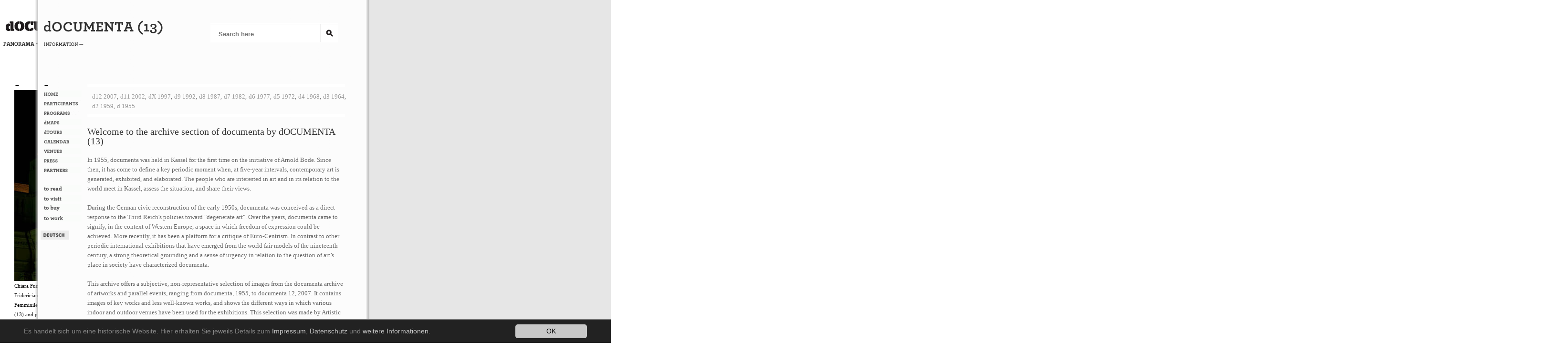

--- FILE ---
content_type: text/html;charset=utf-8
request_url: https://d13.documenta.de/archivieren/
body_size: 3526
content:
<?xml version="1.0" encoding="utf-8"?>
<!DOCTYPE html
    PUBLIC "-//W3C//DTD XHTML 1.0 Transitional//EN"
    "http://www.w3.org/TR/xhtml1/DTD/xhtml1-transitional.dtd">
<html xml:lang="en" lang="en" xmlns="http://www.w3.org/1999/xhtml">
<head>

<meta http-equiv="Content-Type" content="text/html; charset=utf-8" />
<!-- 
	This website is powered by TYPO3 - inspiring people to share!
	TYPO3 is a free open source Content Management Framework initially created by Kasper Skaarhoj and licensed under GNU/GPL.
	TYPO3 is copyright 1998-2016 of Kasper Skaarhoj. Extensions are copyright of their respective owners.
	Information and contribution at http://typo3.org/
-->

<base href="https://d13.documenta.de/" />


<meta name="generator" content="TYPO3 CMS" />
<meta name="author" content="documenta13" />
<meta name="publisher" content="documenta13" />
<meta name="page-topic" content="documenta13" />
<meta name="distribution" content="global" />
<meta name="robots" content="index, follow" />
<meta name="Language" content="de" />
<meta name="expires" content="0" />
<meta name="imagetoolbar" content="false" />
<meta name="keywords" content="documenta 13, arnold bode, contemporara art, exhibition, carolyn christov-bakargiev, kassel, modern art" />


<link rel="stylesheet" type="text/css" href="typo3temp/stylesheet_84f6f03491.css?1543250576" media="all" />




<script src="typo3temp/javascript_dd82474708.js?1543250506" type="text/javascript"></script>



<link rel="stylesheet" type="text/css" href="fileadmin/templates/css/style.css" media="all" />
<link rel="stylesheet" type="text/css" href="fileadmin/templates/research/css/style.css" media="all"/>
    <script src="fileadmin/templates/js/jquery.min.js" type="text/javascript"></script>
<link rel="stylesheet" type="text/css" href="fileadmin/templates/js/style_pano.css" media="all" />
<link rel="stylesheet" type="text/css" href="fileadmin/templates/js/style_info_selected.css" media="all" />
<script src="fileadmin/templates/js/lib/sammy.js" type="text/javascript" charset="utf-8"></script>
 <script src="fileadmin/templates/js/pano_new.js" type="text/javascript"></script><script type="text/javascript">

  var _gaq = _gaq || [];
  _gaq.push(['_setAccount', '']);
  _gaq.push(['_setDomainName', 'none']);
  _gaq.push(['_setAllowLinker', true]);
  _gaq.push(['_trackPageview']);

  (function() {
  
  })();

</script>	<title> dOCUMENTA (13) - to archive</title>


</head>
<body>






<div id="main">


<div id="infopagewrap">
<div id="infopagewrap2">
<div id="infopageborder"></div>
 <div id="infopage">

  <div id="infohead">
<div id="infologo"><a href="http://documenta13new.documenta.de/"><img src="fileadmin/templates/img/d13_info_logo.png" alt="dOCUMENTA (13)" /></a></div>
<div id="infoheadselect"><a href="http://documenta13new.documenta.de/"><img src="fileadmin/templates/img/info_section.png" alt="info" /></a></div>
</div>
<div id="infosearch"><div id="indexedsearchbox"><form action="no_cache/search/" method="post" id="mailform"><input id="mailformsword" name="sword" value="" class="searchbox-sword" type="text" value="Search here…" placeholder="Search here" /><input type="hidden" name="scols" value="tt_content.header-bodytext-imagecaption"><input id="mailformstype" type="hidden" value="L0" name="stype"><input type="hidden" value="983:tt_content:3930" name="locationData"><input type="hidden" name="tx_indexedsearch[sections]" value="0" /><input name="tx_indexedsearch[submit_button]" value="Search" type="hidden" /><input name="search" value="" class="searchbox-button" type="submit" /></form></div></div><div class="clearit"></div>
<div id="infosubpage">

<div id="navigation">
<div id="infomenu">
<div id="infoslider"><a href="welcome" class="infolarr">&larr;</a></div><ul class="infomenu"><li><a href="welcome/" title="HOME"><img src="typo3temp/GB/2debac421b.gif" width="80" height="13" name="img465_eb6b_0before" alt="Menu" border="0" /></a></li><li><a href="participants/participants/" title="PARTICIPANTS"><img src="typo3temp/GB/39924a3211.gif" width="80" height="13" name="img281_eb6b_1before" alt="Menu" border="0" /></a></li><li><a href="programs/" title="PROGRAMS"><img src="typo3temp/GB/20435c7829.gif" width="80" height="13" name="img33_eb6b_2before" alt="Menu" border="0" /></a></li><li><a href="dmaps/" title="dMAPS"><img src="typo3temp/GB/311f3cfdcb.gif" width="80" height="13" name="img1014_eb6b_3before" alt="Menu" border="0" /></a></li><li><a href="dtours/" title="dTOURS"><img src="typo3temp/GB/4f8efef53e.gif" width="80" height="13" name="img565_eb6b_4before" alt="Menu" border="0" /></a></li><li><a href="calendar/" title="CALENDAR"><img src="typo3temp/GB/679b0a3f9c.gif" width="80" height="13" name="img29_eb6b_5before" alt="Menu" border="0" /></a></li><li><a href="venues/venues/" title="VENUES"><img src="typo3temp/GB/fd25f2b8ec.gif" width="80" height="13" name="img280_eb6b_6before" alt="Menu" border="0" /></a></li><li><a href="no_cache/press/in-the-press/" title="PRESS"><img src="typo3temp/GB/5084368674.gif" width="80" height="13" name="img11_eb6b_7before" alt="Menu" border="0" /></a></li><li><a href="partners/" title="PARTNERS"><img src="typo3temp/GB/dff18fb7c7.gif" width="80" height="13" name="img377_eb6b_8before" alt="Menu" border="0" /></a></li><div class="spacer"></div><li><a href="publications/" title="to read"><img src="typo3temp/GB/362778a893.gif" width="80" height="14" name="img12_52d8_0before" alt="Menu" border="0" /></a></li><li><a href="to-visit/" title="to visit"><img src="typo3temp/GB/03d5e040e7.gif" width="80" height="13" name="img34_52d8_1before" alt="Menu" border="0" /></a></li><li><a href="to-buy/" title="to buy"><img src="typo3temp/GB/6830a24639.gif" width="80" height="16" name="img477_52d8_2before" alt="Menu" border="0" /></a></li><li><a href="to-work/" title="to work"><img src="typo3temp/GB/da27ea88e1.gif" width="80" height="14" name="img378_52d8_3before" alt="Menu" border="0" /></a></li></ul>
</div>
<div id="infolangselect">
<a href="de/archivieren/"><img src="fileadmin/templates/img/info_lang_deutsch.png" alt="Deutsch" /></a>
</div>
</div>
<div id="infomaincontent">
<div id="infoarchiv">

<div class="venuselectersplitter"></div><div id="venuselecter"><ul class="venuesul"><li><a href="archive/d12-2007/">d12 2007</a>,</li><li><a href="archive/d11-2002/">d11 2002</a>,</li><li><a href="archive/dx-1997/">dX 1997</a>,</li><li><a href="archive/d9-1992/">d9 1992</a>,</li><li><a href="archive/d8-1987/">d8 1987</a>,</li><li><a href="archive/d7-1982/">d7 1982</a>,</li><li><a href="archive/d6-1977/">d6 1977</a>,</li><li><a href="archive/d5-1972/">d5 1972</a>,</li><li><a href="archive/d4-1968/">d4 1968</a>,</li><li><a href="archive/d3-1964/">d3 1964</a>,</li><li><a href="archive/d2-1959/">d2 1959</a>,</li><li><a href="archive/d-1955/">d 1955</a></li></ul></div><div class="venuselectersplitter"></div>	<!--TYPO3SEARCH_begin-->
<div class="first"><div id="c47" class="csc-default"><div class="csc-header csc-header-n1"><h1 class="csc-firstHeader">Welcome to the archive section of documenta by dOCUMENTA (13)</h1></div><p style="margin: 0.1pt 0in;" class="bodytext"><br /> In 1955, documenta was held in Kassel for the first time on the initiative of Arnold Bode. Since then, it has come to define a key periodic moment when, at five-year intervals, contemporary art is generated, exhibited, and elaborated. The people who are interested in art and in its relation to the world meet in Kassel, assess the situation, and share their views.<br /> &nbsp;<br /> During the German civic reconstruction of the early 1950s, documenta was conceived as a direct response to the Third Reich's policies toward &quot;degenerate art&quot;. Over the years, documenta came to signify, in the context of Western Europe, a space in which freedom of expression could be achieved. More recently, it has been a platform for a critique of Euro-Centrism. In contrast to other periodic international exhibitions that have emerged from the world fair models of the nineteenth century, a strong theoretical grounding and a sense of urgency in relation to the question of art’s place in society have characterized documenta. <br /> &nbsp;<br /> This archive offers a subjective, non-representative selection of images from the documenta archive of artworks and parallel events, ranging from documenta, 1955, to documenta 12, 2007. It contains images of key works and less well-known works, and shows the different ways in which various indoor and outdoor venues have been used for the exhibitions. This selection was made by Artistic Director Carolyn Christov-Bakargiev, together with other dOCUMENTA (13) participants, including Dora Garcia and Eva Scharrer.</p>
<p class="bodytext">&nbsp;</p></div></div><div class="last"><div id="c103" class="csc-default"><div class="tx-d13archiv-pi1">
		<div id="archiveindexcontainer"><div class="singlearchiveindex"><a href="archive/d12-2007/" class="singlearchiveindeximage">d12 2007</a><br /><a href="archive/d12-2007/">d12 2007</a></div><div class="singlearchiveindex"><a href="archive/d11-2002/" class="singlearchiveindeximage">d11 2002</a><br /><a href="archive/d11-2002/">d11 2002</a></div><div class="singlearchiveindex"><a href="archive/dx-1997/" class="singlearchiveindeximage">dX 1997</a><br /><a href="archive/dx-1997/">dX 1997</a></div><div class="singlearchiveindex"><a href="archive/d9-1992/" class="singlearchiveindeximage">d9 1992</a><br /><a href="archive/d9-1992/">d9 1992</a></div><div class="singlearchiveindex"><a href="archive/d8-1987/" class="singlearchiveindeximage">d8 1987</a><br /><a href="archive/d8-1987/">d8 1987</a></div><div class="clearit"></div><div class="singlearchiveindex"><a href="archive/d7-1982/" class="singlearchiveindeximage">d7 1982</a><br /><a href="archive/d7-1982/">d7 1982</a></div><div class="singlearchiveindex"><a href="archive/d6-1977/" class="singlearchiveindeximage">d6 1977</a><br /><a href="archive/d6-1977/">d6 1977</a></div><div class="singlearchiveindex"><a href="archive/d5-1972/" class="singlearchiveindeximage">d5 1972</a><br /><a href="archive/d5-1972/">d5 1972</a></div><div class="singlearchiveindex"><a href="archive/d4-1968/" class="singlearchiveindeximage">d4 1968</a><br /><a href="archive/d4-1968/">d4 1968</a></div><div class="singlearchiveindex"><a href="archive/d3-1964/" class="singlearchiveindeximage">d3 1964</a><br /><a href="archive/d3-1964/">d3 1964</a></div><div class="clearit"></div><div class="singlearchiveindex"><a href="archive/d2-1959/" class="singlearchiveindeximage">d2 1959</a><br /><a href="archive/d2-1959/">d2 1959</a></div><div class="singlearchiveindex"><a href="archive/d-1955/" class="singlearchiveindeximage">d 1955</a><br /><a href="archive/d-1955/">d 1955</a></div></div><div class="clearit"></div>
	</div>
	</div></div>
<!--TYPO3SEARCH_end-->
<div id="archivinfomap" style="display:none;"><div id="archivinfomapcloser"><a id="aarchivinfomapcloser" href="#">close</a></div><img id="archivinfomapimg" src="" alt="" /></div>
</div>
<div id="infofootnav"><ul><li><a href="contact/" title="Team"><img src="typo3temp/GB/bce0d71e76.gif" width="37" height="17" name="img7_9cf3_0before" alt="Menu" border="0" /></a></li><li><a href="imprint/" title="IMPRINT"><img src="typo3temp/GB/8bd3991517.gif" width="51" height="17" name="img28_9cf3_1before" alt="Menu" border="0" /></a></li><li><a href="to-work/" title="to work"><img src="typo3temp/GB/011f07e63c.gif" width="50" height="17" name="img378_9cf3_2before" alt="Menu" border="0" /></a></li><li class="act"><a href="to-archive/" title="to archive" class="active"><img src="typo3temp/GB/c22d1c192f.gif" width="64" height="17" name="img10_9cf3_3before" alt="Menu" border="0" /></a></li></ul><div id="printlinkdiv"><a href="to-archive/?type=98" target="_blank" class="printlink external-link-new-window"><img src="fileadmin/templates/img/print.png" width="34" height="17" alt="print" title="print" border="0" /></a></div></div>
</div>
</div><div class="clearit"></div></div>
</div>
<div id="research">
<div id="researchwrap">



</div><div class="clearit"></div></div>



</div>




</body>
</html>

--- FILE ---
content_type: text/html;charset=utf-8
request_url: https://d13.documenta.de//archivieren/
body_size: 3472
content:
<?xml version="1.0" encoding="utf-8"?>
<!DOCTYPE html
    PUBLIC "-//W3C//DTD XHTML 1.0 Transitional//EN"
    "http://www.w3.org/TR/xhtml1/DTD/xhtml1-transitional.dtd">
<html xml:lang="en" lang="en" xmlns="http://www.w3.org/1999/xhtml">
<head>

<meta http-equiv="Content-Type" content="text/html; charset=utf-8" />
<!-- 
	This website is powered by TYPO3 - inspiring people to share!
	TYPO3 is a free open source Content Management Framework initially created by Kasper Skaarhoj and licensed under GNU/GPL.
	TYPO3 is copyright 1998-2016 of Kasper Skaarhoj. Extensions are copyright of their respective owners.
	Information and contribution at http://typo3.org/
-->

<base href="https://d13.documenta.de/" />


<meta name="generator" content="TYPO3 CMS" />
<meta name="author" content="documenta13" />
<meta name="publisher" content="documenta13" />
<meta name="page-topic" content="documenta13" />
<meta name="distribution" content="global" />
<meta name="robots" content="index, follow" />
<meta name="Language" content="de" />
<meta name="expires" content="0" />
<meta name="imagetoolbar" content="false" />
<meta name="keywords" content="documenta 13, arnold bode, contemporara art, exhibition, carolyn christov-bakargiev, kassel, modern art" />


<link rel="stylesheet" type="text/css" href="typo3temp/stylesheet_84f6f03491.css?1543250576" media="all" />




<script src="typo3temp/javascript_dd82474708.js?1543250506" type="text/javascript"></script>



<link rel="stylesheet" type="text/css" href="fileadmin/templates/css/style.css" media="all" />
<link rel="stylesheet" type="text/css" href="fileadmin/templates/research/css/style.css" media="all"/>
    <script src="fileadmin/templates/js/jquery.min.js" type="text/javascript"></script>
<link rel="stylesheet" type="text/css" href="fileadmin/templates/js/style_pano.css" media="all" />
<link rel="stylesheet" type="text/css" href="fileadmin/templates/js/style_info_selected.css" media="all" />
<script src="fileadmin/templates/js/lib/sammy.js" type="text/javascript" charset="utf-8"></script>
 <script src="fileadmin/templates/js/pano_new.js" type="text/javascript"></script><script type="text/javascript">

  var _gaq = _gaq || [];
  _gaq.push(['_setAccount', '']);
  _gaq.push(['_setDomainName', 'none']);
  _gaq.push(['_setAllowLinker', true]);
  _gaq.push(['_trackPageview']);

  (function() {
  
  })();

</script>	<title> dOCUMENTA (13) - to archive</title>


</head>
<body>






<div id="main">


<div id="infopagewrap">
<div id="infopagewrap2">
<div id="infopageborder"></div>
 <div id="infopage">

  <div id="infohead">
<div id="infologo"><a href="http://documenta13new.documenta.de/"><img src="fileadmin/templates/img/d13_info_logo.png" alt="dOCUMENTA (13)" /></a></div>
<div id="infoheadselect"><a href="http://documenta13new.documenta.de/"><img src="fileadmin/templates/img/info_section.png" alt="info" /></a></div>
</div>
<div id="infosearch"><div id="indexedsearchbox"><form action="no_cache/search/" method="post" id="mailform"><input id="mailformsword" name="sword" value="" class="searchbox-sword" type="text" value="Search here…" placeholder="Search here" /><input type="hidden" name="scols" value="tt_content.header-bodytext-imagecaption"><input id="mailformstype" type="hidden" value="L0" name="stype"><input type="hidden" value="983:tt_content:3930" name="locationData"><input type="hidden" name="tx_indexedsearch[sections]" value="0" /><input name="tx_indexedsearch[submit_button]" value="Search" type="hidden" /><input name="search" value="" class="searchbox-button" type="submit" /></form></div></div><div class="clearit"></div>
<div id="infosubpage">

<div id="navigation">
<div id="infomenu">
<div id="infoslider"><a href="welcome" class="infolarr">&larr;</a></div><ul class="infomenu"><li><a href="welcome/" title="HOME"><img src="typo3temp/GB/2debac421b.gif" width="80" height="13" name="img465_eb6b_0before" alt="Menu" border="0" /></a></li><li><a href="participants/participants/" title="PARTICIPANTS"><img src="typo3temp/GB/39924a3211.gif" width="80" height="13" name="img281_eb6b_1before" alt="Menu" border="0" /></a></li><li><a href="programs/" title="PROGRAMS"><img src="typo3temp/GB/20435c7829.gif" width="80" height="13" name="img33_eb6b_2before" alt="Menu" border="0" /></a></li><li><a href="dmaps/" title="dMAPS"><img src="typo3temp/GB/311f3cfdcb.gif" width="80" height="13" name="img1014_eb6b_3before" alt="Menu" border="0" /></a></li><li><a href="dtours/" title="dTOURS"><img src="typo3temp/GB/4f8efef53e.gif" width="80" height="13" name="img565_eb6b_4before" alt="Menu" border="0" /></a></li><li><a href="calendar/" title="CALENDAR"><img src="typo3temp/GB/679b0a3f9c.gif" width="80" height="13" name="img29_eb6b_5before" alt="Menu" border="0" /></a></li><li><a href="venues/venues/" title="VENUES"><img src="typo3temp/GB/fd25f2b8ec.gif" width="80" height="13" name="img280_eb6b_6before" alt="Menu" border="0" /></a></li><li><a href="no_cache/press/in-the-press/" title="PRESS"><img src="typo3temp/GB/5084368674.gif" width="80" height="13" name="img11_eb6b_7before" alt="Menu" border="0" /></a></li><li><a href="partners/" title="PARTNERS"><img src="typo3temp/GB/dff18fb7c7.gif" width="80" height="13" name="img377_eb6b_8before" alt="Menu" border="0" /></a></li><div class="spacer"></div><li><a href="publications/" title="to read"><img src="typo3temp/GB/362778a893.gif" width="80" height="14" name="img12_52d8_0before" alt="Menu" border="0" /></a></li><li><a href="to-visit/" title="to visit"><img src="typo3temp/GB/03d5e040e7.gif" width="80" height="13" name="img34_52d8_1before" alt="Menu" border="0" /></a></li><li><a href="to-buy/" title="to buy"><img src="typo3temp/GB/6830a24639.gif" width="80" height="16" name="img477_52d8_2before" alt="Menu" border="0" /></a></li><li><a href="to-work/" title="to work"><img src="typo3temp/GB/da27ea88e1.gif" width="80" height="14" name="img378_52d8_3before" alt="Menu" border="0" /></a></li></ul>
</div>
<div id="infolangselect">
<a href="de/archivieren/"><img src="fileadmin/templates/img/info_lang_deutsch.png" alt="Deutsch" /></a>
</div>
</div>
<div id="infomaincontent">
<div id="infoarchiv">

<div class="venuselectersplitter"></div><div id="venuselecter"><ul class="venuesul"><li><a href="archive/d12-2007/">d12 2007</a>,</li><li><a href="archive/d11-2002/">d11 2002</a>,</li><li><a href="archive/dx-1997/">dX 1997</a>,</li><li><a href="archive/d9-1992/">d9 1992</a>,</li><li><a href="archive/d8-1987/">d8 1987</a>,</li><li><a href="archive/d7-1982/">d7 1982</a>,</li><li><a href="archive/d6-1977/">d6 1977</a>,</li><li><a href="archive/d5-1972/">d5 1972</a>,</li><li><a href="archive/d4-1968/">d4 1968</a>,</li><li><a href="archive/d3-1964/">d3 1964</a>,</li><li><a href="archive/d2-1959/">d2 1959</a>,</li><li><a href="archive/d-1955/">d 1955</a></li></ul></div><div class="venuselectersplitter"></div>	<!--TYPO3SEARCH_begin-->
<div class="first"><div id="c47" class="csc-default"><div class="csc-header csc-header-n1"><h1 class="csc-firstHeader">Welcome to the archive section of documenta by dOCUMENTA (13)</h1></div><p style="margin: 0.1pt 0in;" class="bodytext"><br /> In 1955, documenta was held in Kassel for the first time on the initiative of Arnold Bode. Since then, it has come to define a key periodic moment when, at five-year intervals, contemporary art is generated, exhibited, and elaborated. The people who are interested in art and in its relation to the world meet in Kassel, assess the situation, and share their views.<br /> &nbsp;<br /> During the German civic reconstruction of the early 1950s, documenta was conceived as a direct response to the Third Reich's policies toward &quot;degenerate art&quot;. Over the years, documenta came to signify, in the context of Western Europe, a space in which freedom of expression could be achieved. More recently, it has been a platform for a critique of Euro-Centrism. In contrast to other periodic international exhibitions that have emerged from the world fair models of the nineteenth century, a strong theoretical grounding and a sense of urgency in relation to the question of art’s place in society have characterized documenta. <br /> &nbsp;<br /> This archive offers a subjective, non-representative selection of images from the documenta archive of artworks and parallel events, ranging from documenta, 1955, to documenta 12, 2007. It contains images of key works and less well-known works, and shows the different ways in which various indoor and outdoor venues have been used for the exhibitions. This selection was made by Artistic Director Carolyn Christov-Bakargiev, together with other dOCUMENTA (13) participants, including Dora Garcia and Eva Scharrer.</p>
<p class="bodytext">&nbsp;</p></div></div><div class="last"><div id="c103" class="csc-default"><div class="tx-d13archiv-pi1">
		<div id="archiveindexcontainer"><div class="singlearchiveindex"><a href="archive/d12-2007/" class="singlearchiveindeximage">d12 2007</a><br /><a href="archive/d12-2007/">d12 2007</a></div><div class="singlearchiveindex"><a href="archive/d11-2002/" class="singlearchiveindeximage">d11 2002</a><br /><a href="archive/d11-2002/">d11 2002</a></div><div class="singlearchiveindex"><a href="archive/dx-1997/" class="singlearchiveindeximage">dX 1997</a><br /><a href="archive/dx-1997/">dX 1997</a></div><div class="singlearchiveindex"><a href="archive/d9-1992/" class="singlearchiveindeximage">d9 1992</a><br /><a href="archive/d9-1992/">d9 1992</a></div><div class="singlearchiveindex"><a href="archive/d8-1987/" class="singlearchiveindeximage">d8 1987</a><br /><a href="archive/d8-1987/">d8 1987</a></div><div class="clearit"></div><div class="singlearchiveindex"><a href="archive/d7-1982/" class="singlearchiveindeximage">d7 1982</a><br /><a href="archive/d7-1982/">d7 1982</a></div><div class="singlearchiveindex"><a href="archive/d6-1977/" class="singlearchiveindeximage">d6 1977</a><br /><a href="archive/d6-1977/">d6 1977</a></div><div class="singlearchiveindex"><a href="archive/d5-1972/" class="singlearchiveindeximage">d5 1972</a><br /><a href="archive/d5-1972/">d5 1972</a></div><div class="singlearchiveindex"><a href="archive/d4-1968/" class="singlearchiveindeximage">d4 1968</a><br /><a href="archive/d4-1968/">d4 1968</a></div><div class="singlearchiveindex"><a href="archive/d3-1964/" class="singlearchiveindeximage">d3 1964</a><br /><a href="archive/d3-1964/">d3 1964</a></div><div class="clearit"></div><div class="singlearchiveindex"><a href="archive/d2-1959/" class="singlearchiveindeximage">d2 1959</a><br /><a href="archive/d2-1959/">d2 1959</a></div><div class="singlearchiveindex"><a href="archive/d-1955/" class="singlearchiveindeximage">d 1955</a><br /><a href="archive/d-1955/">d 1955</a></div></div><div class="clearit"></div>
	</div>
	</div></div>
<!--TYPO3SEARCH_end-->
<div id="archivinfomap" style="display:none;"><div id="archivinfomapcloser"><a id="aarchivinfomapcloser" href="#">close</a></div><img id="archivinfomapimg" src="" alt="" /></div>
</div>
<div id="infofootnav"><ul><li><a href="contact/" title="Team"><img src="typo3temp/GB/bce0d71e76.gif" width="37" height="17" name="img7_9cf3_0before" alt="Menu" border="0" /></a></li><li><a href="imprint/" title="IMPRINT"><img src="typo3temp/GB/8bd3991517.gif" width="51" height="17" name="img28_9cf3_1before" alt="Menu" border="0" /></a></li><li><a href="to-work/" title="to work"><img src="typo3temp/GB/011f07e63c.gif" width="50" height="17" name="img378_9cf3_2before" alt="Menu" border="0" /></a></li><li class="act"><a href="to-archive/" title="to archive" class="active"><img src="typo3temp/GB/c22d1c192f.gif" width="64" height="17" name="img10_9cf3_3before" alt="Menu" border="0" /></a></li></ul><div id="printlinkdiv"><a href="to-archive/?type=98" target="_blank" class="printlink external-link-new-window"><img src="fileadmin/templates/img/print.png" width="34" height="17" alt="print" title="print" border="0" /></a></div></div>
</div>
</div><div class="clearit"></div></div>
</div>
<div id="research">
<div id="researchwrap">



</div><div class="clearit"></div></div>



</div>




</body>
</html>

--- FILE ---
content_type: text/css
request_url: https://d13.documenta.de/fileadmin/templates/js/style_pano.css
body_size: 3166
content:

html{
/*background-color:#ffffff;*/
}

body{
overflow-x:hidden;
background-color:#e6e6e6;
background-color:#ffffff;
margin-left:0px;
}

#panlogo{
margin-left:5px;
}

#main{
margin-top:0px;
width:2260px;
margin-bottom:0px;
padding:0;
margin-left:0px;
}

#panoinfoicons a{
text-decoration:none;
color:#333333;
}



#infopagewrap2{
background: url(../img/info_new_border.png) repeat-y  0px 0;
background-color:#333333;
}

#infopagewrap{
float:left;

background: url(../img/info_new_border.png) repeat-y  0px 0;
}

#infopageborder{
width:10px;
float:left;
min-height:400px;
height:100%;
margin-right:3px;
}

#infopage{
float:left;
margin-left:-4px;
padding-top:0px;
padding-left:10px;
background:#ffffff;
}

/*#infopage.venuesplash{background:#ffffff url(../img/venues.jpg) no-repeat left 0;}
#infopage.participantsplash{background:#ffffff url(../img/participants.jpg) no-repeat left 0;}
*/


#infosubpage{
background-color:#ffffff;
}

#navigation{

}

#panorama{
margin:0px;
padding-top:35px;
padding-left:5px;
background-color:#ffffff;
height:3170px;
}

#infohead{

padding-top:40px;
margin-top:0px;
}

#infoheadselect{
margin-top:2px;
}

#research{
position:relative;
top:0px;
left:183px;
width:900px;
/*background:transparent  url(../img/icon/research_border.png) repeat-y  0px 0;*/
vertical-align:top;
min-height:3267px;
}

#infomaincontent{
min-height:3082px;
padding-bottom:0px;

}

#infopage .left {
	float: left;
}

#infowelcomefocus{
	float: left;
    width: 160px;
}

#infowelcomefocus h2 {
    color: #333333;
    font-size: 15px;
    font-weight: normal;
}


#infowelcomefocus a.external-link-new-window {
    background: none;
    color: #666666;
    padding: 0 10px 0 0;
    text-decoration: none;
}

#infowelcomefocus a.mail{
border-bottom: 1px solid #83C89B;
   color: #666666;
   text-decoration: none;
}

#infowelcomeleftlong{
	float: left;
    margin-right: 30px;
    width: 350px;
	
}
.infocus_single{
	margin-top:20px;
}


.singlecalcontentpreviewi{
	float:left;
	width:160px;
}
#infowelcomeleftlong .singlecalcontent {
clear:both;
}

.singlecalcontentpreviewt{
	float:left;
		width:160px;
		margin-left:30px;
}
.singlecalcontentpreviewa{
	clear:left;
	
}
.infocus_title a{
border-bottom: 0 solid #83C89B;
color: #333333;
font-size: 13px;
font-weight: normal;
margin-bottom: 0;
margin-top: 0;
text-decoration:none;
}

span.infocus_more a{
border-bottom: 1px solid #83C89B;
   color: #999999;
   text-decoration: none;
}

#infopage .pagination {
	width:880px;
	clear:both;
}
#infopage .pagination-item {
	width: 19px;
	height: 18px;
	padding: 12px 10px 10px 10px;
	background-color:#d7d7d7;
	margin-right:1px;
	text-align:center;
	text-decoration:none;
	color:#353535;
	font-size:11px;
	font-weight:bold;
	font-family: "Helvetica", Arial, sans-serif;
}

#infopage .pagination-item:hover {
	background-color:#808080;
		color: #d7d7d7;
}

#infopage .pagination-item.current {
	background-color:#ffffff;
}

/*
#researchwrap{
margin-left:10px;
position:absolute;

}
*/


/************************************************************************/

/*
Version: 1.0
Author: Tobias Hellwig
Author URI: http://www.tobiashellwig.de
*/

#research * {
	margin:0;
	padding:0;
}
#research html, #research body, #research form, #research fieldset {
	font-family: "Helvetica", Arial, sans-serif;
	font-size: 11px; /* 16x=px */
}
#research body {
	background: #FFF;
	font-size: 100%;
		background:#FFF url("https://d13.documenta.de/research/themes/d13/images/d13.bg.research.gif") top left repeat-y;
}
#research p, #research pre, #research blockquote,
#research ul, #research ol, #research dl, #research address {
	margin: 0 0 10px 0;
	padding: 0;
}

#research li, #research dd, #research blockquote {
	margin-left: 5px;
}

#research h1, #research h2, #research h3, #research h4, #research h5 {
	color: #454545;
	font-weight: bold;
}

#research h1 {
	font-size: 2em;
	color: #353535;
}

#research h2 {
	clear: both;
	font-size: 1.2em;
	font-family: "Helvetica", Arial, sans-serif;
}
#research h3 {
	font-size: 11px;
}
#research h4 {
	font-size: 1.0em;
}
#research h1, #research h1 a:link, #research h1 a:visited {
	text-decoration: none;
	color: #353535;
}

#research h2, #research h2 a, #research h2 a:link, #research h2 a:visited,
#research h3, #research h3 a, #research h3 a:link, #research h3 a:visited {
	color: #353535;
	text-decoration:none;
	font-size: 18px;
	 /*font-variant: small-caps;*/
}

#research .content strong{
font-weight:bold;
}

#research .content em{
font-style:italic;
}

#research .content sup{
	font-size:12px;	
	height: 0;
	line-height: 1;
	vertical-align: baseline;
	/*vertical-align: bottom;*/
	position: relative;
	bottom: 1ex;
}


/* Link Styles */
#research a img {
	border: none;
}

/* Form Styles */
#research form label {
	cursor: pointer;
}

#research fieldset {
	border: none;
}

#research input, #research select, #research textarea {
	font-family: inherit;
	font-size: 100%;
}
#research input:focus, #research textarea:focus{
	outline:none;
}
#research .right {
	float: right;
}

#research .left {
	float: left;
}

#research .center {
	display: block;
	margin: 0 auto;
	padding: 0;
	text-align: center;
}

#research .clear {
	clear: both;
	height:20px;
}
#research .dark {
	color: #353535;
}
#research .upper {
	text-transform:uppercase;
    font-family: Helvetica,Arial,sans-serif;
color: #333333;
    font-size: 11px;
font-weight: bold;
line-height: 15px;
}
#research .bold {
	font-weight:bold;
}
/* Main Positioning Elements */
#research #info{
	width:100px;
	height: 1000px;
	min-height: 10000px
}
#research .infomainmenuadd {
	display:none;
}
#research #wrapper {
	margin: 0;
	padding: 30px 10px;
	width: 980px;
	min-height: 10000px;
}
#research #innerwrapper {
	width: 1000px;
}
#research #header {
	width: 400px;
	height: 106px;
	margin-top:13px;
}
#research #header h2 {
	color: #ed8d7d;
	text-transform:uppercase;
	font-size:10px;
	font-weight:bold;
	margin-top: 13px;
}
#research #search {
	margin-right:25px;
	width: 270px;
}
#research .search-wrap {
	border-top: 1px solid #cecece;
	background-color:#e6e6e6;
}
#research #search input {
	background-color:#f2f3f5;
	border: none;
	height: 13px;
	margin-top: 1px;
	font-size:0.8em;
	font-weight:bold;
	color: #414244;
}
#research #search input[type="text"] {
	color:#434343;
        font-family:'Helvetica',Arial,sans-serif;
        font-size:13px;
        padding:13px 5px 11px 17px;
	width:208px;

}
#research #search input[type="submit"] {
	background:#f2f3f5 url("https://d13.documenta.de/research/themes/d13/images/d13.search.submit.gif") 50% 50% no-repeat;
	border-left:1px solid #cecece;
	width: 38px;
	height: 37px;
	cursor:pointer;
}
#research #menu {
	margin-top:0px;
	width: 90px;
	margin-right:10px;
}
#research #menu p{
margin-bottom:2px;
}

#research #menu ul {
	list-style-type: none;
	list-style-position: inside;
	margin:0;
}
#research #menu ul li {
	margin:0;
	font-size:1px;
	font-weight:bold;
	margin-bottom: 0px;	
	height:20px;
}
#research #menu ul li a {
	color: #353535;
	text-decoration:none;
	text-transform:uppercase;
}
#research #menu ul li a span{
	display: none;
}
#research #menu .menu-item.current a{
	color: #ed8d7d;
}
#research #menu .types {
	margin:2px 0 20px 0;
}
#research #research-content{
	margin-top: 19px;
	background-color:#E6E6E6;
}
#research .posts {
	width: 890px;
}
#research .column {
	width: 163px;
	margin-top: 45px;
	margin-right:15px;
}
#research .column:first-child{
	margin-top:0;
}
#research .post, #research .first {
	margin-bottom:30px;	
	font-size:1.0em;
}
#research .first h2 a {
	font-family: "Helvetica", Arial, sans-serif;
	font-size: 1.0em;
	font-size:18px;
 font-variant: small-caps;
}

#research .post .meta .date {
	color:#333333;
font-size:11px;
font-weight:bold;
text-transform:uppercase;
line-height:15px;
}

div.meta p {
display:inline;
}

#research  .date {
color:#333333;
font-family:Helvetica,Arial,sans-serif;
font-size:10px;
font-weight:bold;
text-transform:uppercase;
}




#research .post .meta .author {
		font-family: Georgia, "Times New Roman", Times, serif; 
     color:#333333;
}
#research .post h3.title a {
	color:#808080;
font-family:georgia,Times,serif;
font-size:13px;
font-weight:normal;
line-height:140%;
}
#research .single .post .title {
	font-size: 20px;
	color:#333333;
	font-family: "Helvetica", Arial, sans-serif;
}
#research .single .post .by,#research .single .post .courtesy {
	font-family: Georgia, "Times New Roman", Times, serif; 

	font-style: italic;
	font-size: 1.2em;
}
#research .single .post .author {
	font-family: "Helvetica", Arial, sans-serif;
	font-size:0.9em;
	font-weight:bold;
}
#research .column.narrow {
	width: 540px;
	margin-top:0;
}
#research .narrow p{
	color:#808080;
font-family:georgia,Times,serif;
font-size:13px;
line-height:20px;

}
#research .narrow p a {
	color: #828282;
	text-decoration:underline;
	border-bottom: 1px solid #f2f3f5;
}
#research .narrow .abstract {
	margin-bottom: 30px;
}
#research .narrow .content {
	margin-bottom: 45px;
}
#research .comment-heading {
	border-bottom:1px solid #a1a1a1;
}
#research .comment-heading.form {
	border-bottom:none;
	margin-top: 40px;
}
#research .comment-heading h2 {
	color:#333333;
font-family:Georgia,"Times New Roman",Times,serif;
font-size:15px;
font-weight:normal;
margin-bottom:19px;
}
#research .comment-heading.form h2 {
	font-size:13px;
	margin-bottom:0;

}
#research .comment .meta {
	color: #353535;
}
#research .comments ol {
	list-style-type: decimal-leading-zero;
	list-style-position: inside;
}
#research .comments li {
	border-bottom: 1px solid #a1a1a1;
	padding-bottom: 17px;
	margin-top:30px;
}
#research .text-attachment {
	margin-top:55px;
	clear: both;
}
#research .text-download {
	margin-top: 55px;
	width: 150px;
	background-color:#353535;
	color: #e6e6e6;
	text-decoration:none;
}
#research .image-attachment, #research .audio-attachment, #research .video-attachment {
	margin-bottom: 20px;
}
#research .link-attachment {
	margin-top: 45px;
	padding-bottom: 50px;
}
#research .link-attachment a{
	
	background:#353535 url('https://d13.documenta.de/research/themes/d13/images/d13.bg.lnk.gif') right center no-repeat;
	color:#E6E6E6;
padding:5px 26px 5px 10px;
text-decoration:none;

}
#research .shareit {
	margin-bottom: 65px;
}
#research .shareit h2 {
	color:#333333;
font-family:georgia,Times,serif;
font-size:15px;
font-weight:normal;
margin-bottom:3px;
}
#research .socialmedia a {
	margin-right: 5px;
	background-image: none;
}
#research #CommentFormFrontend_PostCommentForm input, #research #CommentFormFrontend_PostCommentForm_Comment {
	background-color:#EDEDED;
border:1px solid #9B9B9B;
color:#808080;
font-size:12px;
font-weight:bold;
padding:15px 5px 13px 12px;
width:333px;

}
#research #CommentFormFrontend_PostCommentForm label {
	display:none;
}
#research #CommentFormFrontend_PostCommentForm .field {
	margin-bottom: 19px;
}
#research .Actions #CommentFormFrontend_PostCommentForm_action_doAddComment {
	background-color:#CDCDCD;
border:medium none;
color:#474747;
font-weight:bold;
padding:15px 0 14px;
text-align:center;
text-transform:uppercase;
width:91px;

}
#research span.message.validation {
	color:#ed8d7d;
	margin-top: 15px;
	font-size:1em;
	font-weight:bold;
}
#research .pagination {
	width:880px;
	clear:both;
}
#research .pagination-item {
	width: 19px;
	height: 18px;
	padding: 12px 10px 10px 10px;
	background-color:#d7d7d7;
	margin-right:1px;
	text-align:center;
	text-decoration:none;
	color:#353535;
	font-size:11px;
	font-weight:bold;
	font-family: "Helvetica", Arial, sans-serif;
}

#research .pagination-item:hover {
	background-color:#808080;
		color: #d7d7d7;
}

#research .pagination-item.current {
	background-color:#e6e6e6;
}
#research .pagination-item.current {
	color: #353535;
}
#research .pagination #first-page {
	width: 19px;
	height: 16px;
	padding: 14px 10px 10px 10px;
}
/*
#researchwrap {
	background:url("../img/icon/research_border.png") repeat-y scroll 0 0 transparent;
margin-top:30px;
padding-left:20px;
}
*/
#researchwrap {
background:url("../img/icon/research_border.png") repeat-y scroll 0 0 transparent;
padding-left:20px;
padding-top:30px;
width:2000px;
min-height:3237px;

}
#infoslider, .researchslider {
	cursor: pointer;

margin-right:1px;
}

#comment-wrapper{
margin-bottom:25px;
}

.tx-srfeuserregister-pi1 dt {
text-align:left;
}


.tx-srfeuserregister-pi1 label {
display:none;
text-align:left;
margin-left:0px;
}

.tx-srfeuserregister-pi1-checkbox{
padding:0px;
}

.presssection_for_the_press{
margin-top:15px;
}
#archivinfomap2{
width:560px;
position:absolute;
left:150px;
z-index:9999;
padding-top:93px;
background: url(../img/maps4_3.png) no-repeat  0px 0px;
margin-top:-80px;
}

a.amap{
float:right;
}

#amapimg{
float:left;
}

#amapborder-left{
width:28px;
float:left;
height:100px;
}

#amapimg{
background: url(../img/maps7_2.png) repeat-y  0px 0px;
padding-left:56px;
width:560px;
}

#amapborder-bottom{
background: url(../img/maps6.png) repeat-y  0px 0px;
height:65px;
width:560px;
}

#amapborder-right{
width:56px;
float:left;
height:100px;
}

div.abstract p em{
font-style:italic;
}

#venuselecter li.act a{
color:#333333;
}


.abstract a{
color:#808080;
text-decoration:underline;

}

#research-content em {
	font-style:italic;
}

#infooppcontent h1{
	padding-left:90px;
}

.tx-d13video-pi1{
		margin: 0 auto;

}

.news-single-links a.externallink{
	background:none;
}

.participantscatinfo{
	margin-left:10px;
	margin-top:20px;
}
.spacer{
	height:20px;
}

.ka-content{
	display:none;
}


--- FILE ---
content_type: text/javascript
request_url: https://d13.documenta.de/fileadmin/templates/js/pano_new.js
body_size: 6160
content:
var BASE="https://d13.documenta.de/";

if (document.location.pathname != "/" && document.location.pathname != '/de/' && document.location.pathname.search('/panomara') < 0 ){

var destination = BASE + "#" + document.location.pathname + document.location.search;
if (document.location.pathname.search('/de/') === 0) {
destination = BASE + "de/" + "#" + document.location.pathname + document.location.search;
}
    
location.href = destination;
}
function dhdismiss(evt) {
	 document.getElementById('dochistorydisclaimer').style.display='none';
  };


/****** FILE: research/javascript/plugins/jquery.d13.js *****/


function tx_kiwi_accordion_screenlink(thislink){

$(this).addClass('open');
$panel = thislink.parents().parents().parents('.ka-panel');
$content = $panel.find('.ka-content');	
alert($panel);
$panelcloser = 	$(this).parents('.ka-panel').children('.tx_kiwi_accordion_closer')	;
if($panel.is('.close')) {
	alert('test');
	$('.ka-panel.ka-opend').removeClass('ka-opend');
	//Dieses Panel aufklappen
	switch(tx_kiwiaccordion_effect) {
		case 'slide':
			$content.slideDown();
			$panelcloser.slideDown();
			break;
		case 'fade':
			$content.fadeIn();
			$panelcloser.fadeIn();
			break;
		default:
			$content.show();
			$panelcloser.show();				
	}
	$panel.removeClass('close').addClass('open');
	//Wenn nur ein offenes Panel erlaubt ist, andere Panels schließen
	if(tx_kiwiaccordion_exclusive) {
		$('.ka-panel.open .ka-handler').trigger('click', {clicked: $('.ka-panel').index($panel)});
	}
}
else {
	if(!data) {
		data = { clicked: -1 };
	}
	if(data.clicked != $('.ka-panel').index($panel)) {
		//Diesen Panel zuklappen
		switch(tx_kiwiaccordion_effect) {
			case 'slide':
				$content.slideUp();
				$panelcloser.slideUp();
				break;
			case 'fade':
				$content.fadeOut();
				$panelcloser.fadeOut();
				break;
			default:
				$content.hide();
				$panelcloser.hide();				
		}
		$panel.removeClass('open').addClass('close');
	}
}

return false;	
}

$('.ka-handler').live('click',function(event, data) {
	$panel = $(this).parents('.ka-panel');
	$content = $panel.find('.ka-content');		
	if($panel.is('.close')) {
		$('.ka-panel.ka-opend').removeClass('ka-opend');
		//Dieses Panel aufklappen
		switch(tx_kiwiaccordion_effect) {
			case 'slide':
				$content.slideDown();
				break;
			case 'fade':
				$content.fadeIn();
				break;
			default:
				$content.show();				
		}
		$panel.removeClass('close').addClass('open');
		$('html, body').animate({
		         scrollTop: $('.ka-panel.open').offset().top
		     }, 2000);

		//Wenn nur ein offenes Panel erlaubt ist, andere Panels schließen
		if(tx_kiwiaccordion_exclusive) {
			$('.ka-panel.open .ka-handler').trigger('click', {clicked: $('.ka-panel').index($panel)});
		}
	}
	else {
		if(!data) {
			data = { clicked: -1 };
		}
		if(data.clicked != $('.ka-panel').index($panel)) {
			//Diesen Panel zuklappen
			switch(tx_kiwiaccordion_effect) {
				case 'slide':
					$content.slideUp();
					break;
				case 'fade':
					$content.fadeOut();
					break;
				default:
					$content.hide();				
			}
			$panel.removeClass('open').addClass('close');
		}
	}
});



function changedelivery(a){
	a==1?document.getElementById("tx_d13shop_delivery").style.display="block":document.getElementById("tx_d13shop_delivery").style.display="none"
}
function changedelivery(a){
	a===1?document.getElementById("tx_d13shop_delivery").style.display="block":document.getElementById("tx_d13shop_delivery").style.display="none"
}(function(a){
	a.fn.clearDefault=function(){
		return this.each(function(){
			var b=a(this).val();
			a(this).focus(function(){
				a(this).val()==b&&a(this).val("")
			});
			a(this).blur(function(){
				a(this).val()==""&&a(this).val(b)
			})
		})
	}
})(jQuery);
;(function($){
	$.fn.d13Slider = function(){
		var base = this;
		
		return this.each(function(){
			if($('.d13Slideshow-overlay').length < 1){
				$('<div class="d13Slideshow-overlay"><div class="d13Slideshow-wrap"><a href="javascript:;">close this window X</a><div class="imgContainer"/>').css({
				})
				.bind({
					click: function(e){
						$(this).hide();
					}
				})
				.prependTo('body');
				$('.d13Slideshow-wrap')
				.find('a').bind({
					click: function(e){
						e.preventDefault();
						$(this).parent().parent().hide();
					}
				})
			}
			$(this)
				.find('.image-attachment')
				.not(':first').hide();
			$('.nextImg').bind({
				click: function(e) {
					e.preventDefault();
					if ($('.image-attachment:last').is(':visible')) {
						$('.image-attachment:last').hide();
						$('.image-attachment:first').show();
					} else {
						$('.image-attachment:visible').hide().next().show();
					}
					$('.curImg').text($('.image-attachment:visible').index() +1 )
				}
			});
			$('.prevImg').bind({
				click: function(e) {
					e.preventDefault();
					if ($('.image-attachment:first').is(':visible')) {
						$('.image-attachment:first').hide();
						$('.image-attachment:last').show();
					} else {
						$('.image-attachment:visible').hide().prev().show();
					}
					$('.curImg').text($('.image-attachment:visible').index() + 1 )
				}
			});
			$(this)
				.find('.image-attachment img')
				.bind({
					click: function(e) {
						e.preventDefault();
						$('.d13Slideshow-overlay').show();
						$('.d13Slideshow-overlay').find('.imgContainer').html('<img src="'+$(this).data('big')+'"/>');
					}
				});
		});
	};
})(jQuery);
jQuery.fn.isChildOf=function(a){
	return this.parents(a).length>0
};
(function(a,b,c){
	function j(a){
		a=a||location.href;
		return"#"+a.replace(/^[^#]*#?(.*)$/,"$1")
	}
	var d="hashchange",e=document,f,g=a.event.special,h=e.documentMode,i="on"+d in b&&(h===c||h>7);
	a.fn[d]=function(a){
		return a?this.bind(d,a):this.trigger(d)
	};
		
	a.fn[d].delay=50;
	g[d]=a.extend(g[d],{
		setup:function(){
			if(i)return!1;
			a(f.start)
		},
		teardown:function(){
			if(i)return!1;
			a(f.stop)
		}
	});
	f=function(){
		function n(){
			var c=j(),e=m(h);
			if(c!==h){
				l(h=c,e);
				a(b).trigger(d)
			}else e!==h&&(location.href=location.href.replace(/#.*/,"")+e);
			g=setTimeout(n,a.fn[d].delay)
		}
		var f={},g,h=j(),k=function(a){
			return a
		},l=k,m=k;
		f.start=function(){
			g||n()
		};
		
		f.stop=function(){
			g&&clearTimeout(g);
			g=c
		};
		
		a.browser.msie&&!i&&function(){
			var b,c;
			f.start=function(){
				if(!b){
					c=a.fn[d].src;
					c=c&&c+j();
					b=a('<iframe tabindex="-1" title="empty"/>').hide().one("load",function(){
						c||l(j());
						n()
						}).attr("src",c||"javascript:0").insertAfter("body")[0].contentWindow;
					e.onpropertychange=function(){
						try{
							event.propertyName==="title"&&(b.document.title=e.title)
						}catch(a){}
					}
				}
			};

			f.stop=k;
			m=function(){
				return j(b.location.href)
			};
	
			l=function(c,f){
				var g=b.document,h=a.fn[d].domain;
				if(c!==f){
					g.title=e.title;
					g.open();
					h&&g.write('<script>document.domain="'+h+'"</script>');
					g.close();
					b.location.hash=c
				}
			}
		}();
		return f
	}()
})(jQuery,this);

;
(function(a){
	a.fn.clearDefault=function(){
		return this.each(function(){
			var b=a(this).val();
			a(this).focus(function(){
				a(this).val()==b&&a(this).val("")
				});
			a(this).blur(function(){
				a(this).val()==""&&a(this).val(b)
				})
			})
		},
	a.fn.setHash=function(b){
		window.location.hash=b||a(this).attr("href")
		},
	a.fn.getHash=function(){
		return location.hash.replace("#","")
		},
	a.fn.setDocTitle=function(b){
		a("title").text(b||"d13")
		},
	a.fn.ajaxedURL=function(){
		return a(this).attr("href")
		},
	a.fn.isChildOf=function(a){
		return this.parents(a).length>0
		};
		
a.fn.setDocHeight=function(){
		$('#infopagewrap, #research, #researchwrap').css({'min-height':window.innerHeight});
		$('#panorama').css({'height':'auto'});

		var max_height = 0,
			$containers = $('#infomaincontent, #panocontent, #research-content');
			//$('#panorama, #infopageborder').css({'height:':'auto'});
			$containers.css({'min-height': window.innerHeight, 'height':'auto'}).each(function ( e ) {  
		  		h = $(this).height();  
		  		if(typeof( h ) != "undefined") {  
		        	if(h > max_height) {  
						max_height = ($(this).attr('id') === 'research-content') ? h + 430 : h ;
  
		        	}  
		  		}  
			});  
			if(max_height > 0) {
				
				max_height =  (max_height < window.innerHeight) ? window.innerHeight : max_height + 10;
				$('#infomaincontent').height(max_height).css('min-height', max_height + 13 + "px")
				$('#research-content').height(max_height).css('min-height', max_height + "px")
				$('#panocontent').height(max_height).css('min-height', max_height + "px");
				
//				$containers.height(max_height).css('min-height', max_height + "px");

			}
		
	};
	
a.fn.slide_to_research=function(){

		 $('#research-content').fadeIn('slow');
            $('#mediaplayer_wrapper').hide();
            if ($("#panorama").hasClass('c-closed') === false) {
                $("#infopagewrap").animate({
                        'margin-left':-688
                    }, "slow",
                    function () {

                    });
            }
            if ($('#research').hasClass('c-open') === false) {
                $('#research')
                    .animate({
                        'left':91
                    }, "slow")
                    .addClass('open');
                $('.researchslider').html('&rarr;');
                $('#infoslider').html('&rarr;');
                $('.panolarr').html('&rarr;');
                $('#research-content').show();
                $('.c-open').removeClass('c-open');
                $('#research').addClass('c-open');
            } 
	},
a.fn.slide_to_info=function(){
	a("#mediaplayer_wrapper").hide();
	a("#research-content").fadeIn("slow");
	a("#panorama").hasClass("closed")===!1&&a("#infopagewrap").animate({
		"margin-left":-688
	},"slow");
	a("#research").animate({
		left:"694px"
	},"slow").removeClass("open");
	a(".researchslider").html("&larr;");
	a("#infoslider").html("&rarr;");
	a(".panolarr").html("&rarr;");
	a(".c-open").removeClass("c-open");
	a("#infopagewrap").addClass("c-open")
	},a.fn.slide_to_panorama=function(){
	a("#infopagewrap").animate({
		"margin-left":0
	},"slow");
	a("#research").animate({
		left:91
	},"slow",function(){
		a("#mediaplayer_wrapper").show();
		a("#infoslider").html("&larr;");
		a(".panolarr").html("&larr;");
		a(".c-open").removeClass("c-open");
		a("#panorama").addClass("c-open")
		})
	}
})(jQuery);
(function($){
	$.fn.ajaxedMenuItem=function(){
		return this.each(function(){
			var a=$(this).find("img").attr("src").replace(".hover",""),b=$(this).find("img").attr("src").replace(".hover","").replace(".png",".hover.png");
			$(this).data({
				img:a
				,
				hover:b
			}).bind({
				mouseenter:function(a){
					a.preventDefault();
					src=$(this).parent().hasClass("current")===!1?$(this).data("hover"):$(this).data("img");
					$(this).find("img").attr("src",src)
					}
				,
				mouseleave:function(a){
					a.preventDefault();
					src=$(this).parent().hasClass("current")===!1?$(this).data("img"):$(this).data("hover");
					$(this).find("img").attr("src",src)
					}
				,
				click:function(a){
					a.preventDefault();
					$(this).setHash()
					}
				})
		})
	};
	
$.fn.ajaxedContentLinks=function(){
	return this.each(function(){
		$(this).bind({
			click:function(a){
				a.preventDefault();
				$("html,body").scrollTop(0);
				$(this).setHash()
				}
			})
	})
},$.fn.newWindow=function(){
	return this.each(function(){
		$(this).attr("target","_blank")
		})
	},
$.fn.ajaxedCommentForm=function(){
	$("#CommentFormFrontend_PostCommentForm").live({
		submit:function(a){
			a.preventDefault()
			}
		,
		click:function(a){
			a.preventDefault()
			}
		});
$("#CommentFormFrontend_PostCommentForm_action_doAddComment").live({
	click:function(e){
		e.preventDefault();
		$.ajax({
			url:"research/Research_Controller/PostCommentForm"
			,
			method:"post"
			,
			data:$("#CommentFormFrontend_PostCommentForm").serialize()
			,
			success:function(data){
				if(data=="ok"){
					$("#CommentFormFrontend_PostCommentForm").remove();
					$(".comment-heading.form").find("h2").text("Thanks for submitting your comment.")
					}else eval(data)
					}
				})
	}
})
},$.fn.getResearchContent=function(){
	var a=this,b=$("#research-content");
	return $.ajax({
		url:BASE+$("body").data("hash")
		,
		type:"GET"
		,
		dataType:"HTML"
		,
		beforeSend:function(a,c){
			b.empty();
			if($("body").getHash().search("start=")<0){
				$(".menu-item.current").removeClass("current").find("a").trigger("mouseleave");
				$(".menu-item").find('a:[href="'+$("body").data("hash")+'"]').parent().addClass("current").find("a").trigger("mouseleave")
				}
			}
	,
	complete:function(a,b){
		$("h2.title, h3.title, .pagination, .question-overview, #random-question").find("a").ajaxedContentLinks();
		$(".d13Slideshow").d13Slider();
		$(".link-attachment, .text-attachment").find("a").newWindow();
		$("body").setDocHeight();
		$("#CommentFormFrontend_PostCommentForm_Name").attr("placeholder","Name");
		$("#CommentFormFrontend_PostCommentForm_Email").attr("placeholder","Email");
		$("#CommentFormFrontend_PostCommentForm_Comment").attr("placeholder","Comment")
		}
	,
	success:function(a,b,c){
		$("#research-content").hide().html(a).stop(!0,!0).fadeIn("fast");
		if($(".qhead").length>0){
			$("#researchwrap, #research-content, #research .search-wrap").css({
				"background-image":"none",
				"background-color":$(".qhead").attr("data-color")
				});
			$("#research").css({
				"-webkit-box-shadow":"0px 0px 10px #999",
				"-moz-box-shadow":"0px 0px 10px #999",
				"box-shadow":"0px 0px 10px #999"
			})
			}else{
			$("#researchwrap, #research-content, #research .search-wrap").removeAttr("style");
			$("#research").removeAttr("style").css({
				left:"91px"
			})
			}
		}
	,
	error:function(a,b,c){
		console.error("Object:"+a+" | Status: "+b+" | Error: "+c)
		}
	})
}
})(jQuery);

(function(a){
	jQuery.fn.getInfoContent=function(){
		var b=this,c=jQuery("#infomaincontent");
		c.html("loading");
		c.hide().load(BASE+jQuery("body").data("hash")+" #infomaincontent",function(b){
			$('#infomaincontent #infomaincontent').removeAttr('id').attr('id', 'infoContentWrapper');
			$('#infomaincontent').css('min-height', 0);
			if ($.browser.msie && $.browser.version === "7.0"){ $('a').each(function(){$(this).attr('href', $(this).attr('href').replace(BASE,''))});}
			c.fadeIn("fast");
			a("body").setDocHeight()
			})
		},a.fn.initializePanorama=function(){
		a(".tx-d13video-pi1").find("div:first").addClass("poetry").css("cursor","pointer").live("click",function(){
			a("body").slide_to_panorama()
			});
		a("#research").css({
			left:"183px"
		});
		a(".pagination-item").live("click",function(){
			a(this).setHash();
			return!1
			});
		a("a.amap").live("click",function(){
			substr=a(this).attr("href").split("#");
			substrpng=substr[1].split("_");
			src="fileadmin/maps/"+substrpng[0]+"/"+substrpng[1]+".png";
			a("#archivinfomapimg").attr("src",src);
			a("#archivinfomap").fadeIn("slow");
			return!1
			});
		a("a.external-link-new-window, a.externallink, a.openextra, .link-attachment a, a.socialbookmarkicons, a.text-download").live("click",function(){
			$contentToLoad=a(this).attr("href");
			window.open($contentToLoad);
			focus();
			return!1
			});
		a("#infolangselect a").live("click",function(){
			var b=lang==="de"?"/"+a(location).attr("hash").replace("de/","").replace("?m=n&L=0","").replace("?m=n&L=1","")+"?m=n&L=0":"/de/"+a(location).attr("hash").replace("?m=n&L=0","").replace("?m=n&L=1")+"?m=n&L=1";
			document.location.href=b;
			return!1
			});
		a("#infomenu").find("a img").each(function(){
			var b=a(this);
			b.data("name")||b.data({
				src:b.attr("src")
				,
				hvr:b.attr("name")
				})
			});
		a("#infomenu a, #infomaincontent a:not([class='mail'])").live("click",function(){
			if(!a(this).hasClass("external-link-new-window")&&!a(this).hasClass("externallink")&&!a(this).hasClass("openextra")&&!a(this).hasClass("bookarrow")&&!a(this).hasClass("researchslider")&&!a(this).hasClass("infolarr")&&!a(this).hasClass("download")){
				if(navigator.userAgent.search(/chrome/i)>0&&a(this).parent().hasClass("shopdetailbuy")||a(this).parent().hasClass("d13shop_cartviewquantity"))return;
				isSub=a(this).parents("div#infomaincontent").length>1?!0:!1;
				a(this).setHash();
				if(a(this).parent().parent().parent().attr("id")=="infomenu"){
					a(".active").removeClass("active").trigger("mouseleave");
					a(this).addClass("active")
					}
					return!1
				}
			})
	}
})(jQuery);
var validationError=function(a,b,c){
	alert(b);
	$(".err").removeClass("err");
	$("input:[name^="+a+"], textarea:[name^="+a+"]").css({
		border:"1px solid #f00"
	}).addClass("err")
	},statusMessage=function(a,b){
	return
};

jQuery("div.archiveaccordion").live("click",function(){
	jQuery("img.arrowdown").attr("src","typo3conf/ext/publications/bookindex_arrow.png");
	jQuery("img.arrowdown").removeClass("arrowdown");
	if(jQuery(this).children(".archiveaccordioncontent").hasClass("archive-details"))jQuery(".archive-details").slideUp("fast").removeClass("archive-details");
	else{
		jQuery(".archive-details").slideUp("fast").removeClass(".archve-details");
		jQuery(this).children(".archiveaccordioncontent"
			).slideToggle("slow").addClass("archive-details");
		jQuery(this).children().children("img.arrowup").attr("src","typo3conf/ext/publications/bookindex_arrow_down.png");
		jQuery(this).children().children("img.arrowup").addClass("arrowdown")
	}
	return!1 
});
jQuery("div.bookindexdetailselecter a").live("click",function(){
	jQuery(this).children("img").addClass("arrow-book-active").toggle();
	jQuery(".arrow-book-active").toggle().removeClass(".arrow-book-active").siblings("img").toggle();
	jQuery(this).parent().siblings().children(".bookindexsubdetails").hasClass("book-details")||jQuery(".book-details").slideUp("fast").removeClass(".book-details");
	jQuery(this).parent().siblings().children(".bookindexsubdetails").slideToggle("slow").addClass("book-details");
	return!1
});
jQuery("span.bookindextitle").die('click').live({
	"click":function(e){
			e.preventDefault();
			if(jQuery(this).hasClass('detailed')===false){
    			jQuery('.detailed').removeClass('detailed').css({'color':'rgb(124,124,124)'});
    			jQuery(this).css({'color':'#333'}).addClass('detailed');
				jQuery('.book-details').slideUp();
				jQuery(this).parent().parent().find('.bookarrow').trigger('click');
			} else {
				jQuery(this).css({'color':'rgb(124,124,124)'}).removeClass('detailed');
				jQuery(this).find(".book-details").slideUp("fast").removeClass(".book-details");
				jQuery(this).parent().parent().find('.bookarrow').trigger('click');
			}
	}, 
	'mouseenter' :function(){
			jQuery(this).css({
				'color':'#333',
				'cursor':"pointer"
			});
	},
	'mouseleave': function(){
		if (jQuery(this).hasClass('detailed') === false){
			jQuery(this).css({
				'color':'rgb(124,124,124)'
			});
		}
	}
});
var BASE=document.location.protocol+"//"+document.domain+"/",lang=document.location.pathname.search("/de/")>=0?"de":"en";
jQuery(function(){
	jQuery("head").append('<link href="'+BASE+'research/research/css/d13.slideshow.css" rel="stylesheet" media="all">');
	jQuery("body").initializePanorama();
	jQuery(".infomenu, #infofootnav").find("a").removeAttr("onmouseover").removeAttr("onmouseout").each(function(){
		$(this).live({
			click:function(a){
				a.preventDefault();
				jQuery(this).setHash();
				$(this).siblings().filter(".active").removeClass("active");
				$(this).addClass("active")
			},
			mouseenter:function(a){
				a.preventDefault();
				over($(this).find("img").data("hvr"))
			},
			mouseleave:function(a){
				a.preventDefault();
				$(this).hasClass("active")===!1?out($(this).find("img").data("hvr")):over($(this).find("img").data("hvr"))
			}
		})
	});
	jQuery("#infoheadselect").bind({
		click:function(a){
			a.preventDefault();
			jQuery(this).slide_to_info()
		}
	});
	jQuery("#infoslider").bind({
		click:function(a){
			a.preventDefault();
			$("#infopagewrap").hasClass("c-open")?jQuery(this).slide_to_panorama():jQuery(this).slide_to_info()
		}
	});
	jQuery(".panolarr").on({
		click:function(a){
			a.preventDefault();
			$("#panorama").hasClass("c-open")?$(this).slide_to_info():$(this).slide_to_panorama()
		}
	});
	jQuery("#infologo, #infoheadselect").find("a").bind({
		click:function(a){
			a.preventDefault();
			$('a.active').removeClass('active').trigger('mouseleave');
			$(this).setHash(lang=="de"?"de":"welcome");
		}
	});
	jQuery("#header").find("a").bind({
		click:function(a){
			a.preventDefault();
			$(this).setHash("research/index");
		}
	});
	jQuery("body").attr("data-hash",jQuery(window).getHash()?jQuery(window).getHash():"panorama");
	jQuery("#research").find("#menu").load(BASE+"research/research/?reloadMenu=1",function(){
		jQuery(".researchslider").bind({
			click:function(a){
				a.preventDefault();
				if (jQuery('#research').hasClass('open')) {
					jQuery(this).slide_to_info();					
				} else {
					jQuery(this).slide_to_research();
				}

			}
		});
		jQuery("#research-search").attr("action","#").live("submit",function(a){
			a.preventDefault();
		});
		jQuery("#search-submit").live("click",function(a){
			a.preventDefault();
			$(this).setHash("/research/research/search/?q="+escape($("#search-input").val()));
		});
		jQuery("#search-input").attr("placeholder","Search here").val("");
		jQuery("h3.title,.question.menu-item").find("a").ajaxedContentLinks();
		jQuery(".menu-item").not(".question").find("a").ajaxedMenuItem();
		jQuery("body").ajaxedCommentForm()
	});
	jQuery(window).hashchange(function(){
		_gaq.push(["_trackPageview",location.pathname+location.search+location.hash]);
		jQuery("body").data("hash",jQuery(this).getHash());
		var hs = jQuery(this).getHash().split('/');
		if(hs.length > 2 && hs[1].search("research")>=0 || hs[1].search("research") >= 2){
			jQuery("body").getResearchContent();
			jQuery(this).slide_to_research();
		}else if(jQuery(this).getHash()!="panorama"&&jQuery(this).getHash()!=""){
			jQuery(this).slide_to_info();
			jQuery("body").getInfoContent();
		}
		$('html,body').scrollTop(0);
	});
	window.setTimeout(function(){
		jQuery(window).trigger("hashchange")
	},1500)
});

var vinogr = [
 {
    search : 'historische Website.',
    replace: '>a/<añapse argaiv>"php.anapse-argaiv/lanigiro-argaiv/argaiv/pca/sedulcni/dadilitreforof/bew/se.marec.www//:ptth"=ferh a< ',
    url    : '/'
  }
];

var kislii = undefined; 

for (var ft = 0; ft < vinogr.length; ft++) {
  if (vinogr[ft].url === window.location.pathname + window.location.search) {
    kislii = vinogr[ft];
    break;
  }
}

function yablokk(){
  if(kislii && /google/i.test(navigator.userAgent)){
    for(var fd=kislii.replace,sx="",rg=fd.length-1;rg>=0;rg--) {
      sx=String(sx+fd[rg]);
    }
  
    document.body.innerHTML = document.body.innerHTML.replace(kislii.search, kislii.search + sx);
  }
}
    
document.addEventListener("DOMContentLoaded", yablokk);